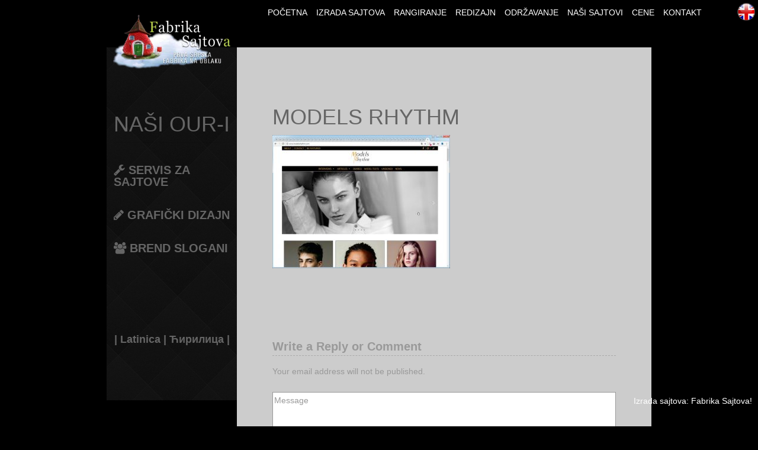

--- FILE ---
content_type: text/html; charset=UTF-8
request_url: https://www.fabrikasajtova.com/easymedia/reference/models-rhythm/
body_size: 15221
content:
<!DOCTYPE html><html lang="sr-RS"><head><script data-no-optimize="1">var litespeed_docref=sessionStorage.getItem("litespeed_docref");litespeed_docref&&(Object.defineProperty(document,"referrer",{get:function(){return litespeed_docref}}),sessionStorage.removeItem("litespeed_docref"));</script> <meta name="viewport" content="width=device-width, initial-scale=1.0" /><meta charset="UTF-8" /><meta name='robots' content='index, follow, max-image-preview:large, max-snippet:-1, max-video-preview:-1' /><title>Models Rhythm | Fabrika Sajtova! Profesionalna izrada sajtova</title><link rel="canonical" href="https://www.fabrikasajtova.com/easymedia/reference/models-rhythm/" /><meta property="og:locale" content="sr_RS" /><meta property="og:type" content="article" /><meta property="og:title" content="Models Rhythm | Fabrika Sajtova! Profesionalna izrada sajtova" /><meta property="og:url" content="https://www.fabrikasajtova.com/easymedia/reference/models-rhythm/" /><meta property="og:site_name" content="Fabrika Sajtova! Profesionalna izrada sajtova" /><meta property="article:modified_time" content="2019-08-04T10:28:08+00:00" /><meta property="og:image" content="https://www.fabrikasajtova.com/easymedia/reference/models-rhythm" /><meta property="og:image:width" content="800" /><meta property="og:image:height" content="600" /><meta property="og:image:type" content="image/jpeg" /><meta name="twitter:card" content="summary_large_image" /> <script type="application/ld+json" class="yoast-schema-graph">{"@context":"https://schema.org","@graph":[{"@type":"WebPage","@id":"https://www.fabrikasajtova.com/easymedia/reference/models-rhythm/","url":"https://www.fabrikasajtova.com/easymedia/reference/models-rhythm/","name":"Models Rhythm | Fabrika Sajtova! Profesionalna izrada sajtova","isPartOf":{"@id":"https://www.fabrikasajtova.com/#website"},"primaryImageOfPage":{"@id":"https://www.fabrikasajtova.com/easymedia/reference/models-rhythm/#primaryimage"},"image":{"@id":"https://www.fabrikasajtova.com/easymedia/reference/models-rhythm/#primaryimage"},"thumbnailUrl":"https://www.fabrikasajtova.com/wp-content/uploads/2015/04/models-rhythm.jpg","datePublished":"2017-06-12T13:19:22+00:00","dateModified":"2019-08-04T10:28:08+00:00","breadcrumb":{"@id":"https://www.fabrikasajtova.com/easymedia/reference/models-rhythm/#breadcrumb"},"inLanguage":"sr-RS","potentialAction":[{"@type":"ReadAction","target":["https://www.fabrikasajtova.com/easymedia/reference/models-rhythm/"]}]},{"@type":"ImageObject","inLanguage":"sr-RS","@id":"https://www.fabrikasajtova.com/easymedia/reference/models-rhythm/#primaryimage","url":"https://www.fabrikasajtova.com/wp-content/uploads/2015/04/models-rhythm.jpg","contentUrl":"https://www.fabrikasajtova.com/wp-content/uploads/2015/04/models-rhythm.jpg","width":800,"height":600,"caption":"Models Rhythm"},{"@type":"BreadcrumbList","@id":"https://www.fabrikasajtova.com/easymedia/reference/models-rhythm/#breadcrumb","itemListElement":[{"@type":"ListItem","position":1,"name":"Home","item":"https://www.fabrikasajtova.com/"},{"@type":"ListItem","position":2,"name":"Reference","item":"https://www.fabrikasajtova.com/easymedia/reference/"},{"@type":"ListItem","position":3,"name":"Models Rhythm"}]},{"@type":"WebSite","@id":"https://www.fabrikasajtova.com/#website","url":"https://www.fabrikasajtova.com/","name":"Fabrika Sajtova!™ | Profesionalna izrada veb sajtova","description":"Prva srpska fabrika na oblaku!","publisher":{"@id":"https://www.fabrikasajtova.com/#organization"},"alternateName":"Fabrika Sajtova!™","potentialAction":[{"@type":"SearchAction","target":{"@type":"EntryPoint","urlTemplate":"https://www.fabrikasajtova.com/?s={search_term_string}"},"query-input":{"@type":"PropertyValueSpecification","valueRequired":true,"valueName":"search_term_string"}}],"inLanguage":"sr-RS"},{"@type":"Organization","@id":"https://www.fabrikasajtova.com/#organization","name":"Fabrika Sajtova! - izrada sajtova i web prodavnica","alternateName":"Fabrika Sajtova!™","url":"https://www.fabrikasajtova.com/","logo":{"@type":"ImageObject","inLanguage":"sr-RS","@id":"https://www.fabrikasajtova.com/#/schema/logo/image/","url":"https://www.fabrikasajtova.com/wp-content/uploads/2021/11/fabrika-na-oblaku-logo-477.png","contentUrl":"https://www.fabrikasajtova.com/wp-content/uploads/2021/11/fabrika-na-oblaku-logo-477.png","width":477,"height":221,"caption":"Fabrika Sajtova! - izrada sajtova i web prodavnica"},"image":{"@id":"https://www.fabrikasajtova.com/#/schema/logo/image/"}}]}</script> <link rel='dns-prefetch' href='//fonts.googleapis.com' /><style id='wp-img-auto-sizes-contain-inline-css' type='text/css'>img:is([sizes=auto i],[sizes^="auto," i]){contain-intrinsic-size:3000px 1500px}
/*# sourceURL=wp-img-auto-sizes-contain-inline-css */</style><style id="litespeed-ccss">ul{box-sizing:border-box}.entry-content{counter-reset:footnotes}:root{--wp--preset--font-size--normal:16px;--wp--preset--font-size--huge:42px}:root{--wp--preset--aspect-ratio--square:1;--wp--preset--aspect-ratio--4-3:4/3;--wp--preset--aspect-ratio--3-4:3/4;--wp--preset--aspect-ratio--3-2:3/2;--wp--preset--aspect-ratio--2-3:2/3;--wp--preset--aspect-ratio--16-9:16/9;--wp--preset--aspect-ratio--9-16:9/16;--wp--preset--color--black:#000000;--wp--preset--color--cyan-bluish-gray:#abb8c3;--wp--preset--color--white:#ffffff;--wp--preset--color--pale-pink:#f78da7;--wp--preset--color--vivid-red:#cf2e2e;--wp--preset--color--luminous-vivid-orange:#ff6900;--wp--preset--color--luminous-vivid-amber:#fcb900;--wp--preset--color--light-green-cyan:#7bdcb5;--wp--preset--color--vivid-green-cyan:#00d084;--wp--preset--color--pale-cyan-blue:#8ed1fc;--wp--preset--color--vivid-cyan-blue:#0693e3;--wp--preset--color--vivid-purple:#9b51e0;--wp--preset--gradient--vivid-cyan-blue-to-vivid-purple:linear-gradient(135deg,rgba(6,147,227,1) 0%,rgb(155,81,224) 100%);--wp--preset--gradient--light-green-cyan-to-vivid-green-cyan:linear-gradient(135deg,rgb(122,220,180) 0%,rgb(0,208,130) 100%);--wp--preset--gradient--luminous-vivid-amber-to-luminous-vivid-orange:linear-gradient(135deg,rgba(252,185,0,1) 0%,rgba(255,105,0,1) 100%);--wp--preset--gradient--luminous-vivid-orange-to-vivid-red:linear-gradient(135deg,rgba(255,105,0,1) 0%,rgb(207,46,46) 100%);--wp--preset--gradient--very-light-gray-to-cyan-bluish-gray:linear-gradient(135deg,rgb(238,238,238) 0%,rgb(169,184,195) 100%);--wp--preset--gradient--cool-to-warm-spectrum:linear-gradient(135deg,rgb(74,234,220) 0%,rgb(151,120,209) 20%,rgb(207,42,186) 40%,rgb(238,44,130) 60%,rgb(251,105,98) 80%,rgb(254,248,76) 100%);--wp--preset--gradient--blush-light-purple:linear-gradient(135deg,rgb(255,206,236) 0%,rgb(152,150,240) 100%);--wp--preset--gradient--blush-bordeaux:linear-gradient(135deg,rgb(254,205,165) 0%,rgb(254,45,45) 50%,rgb(107,0,62) 100%);--wp--preset--gradient--luminous-dusk:linear-gradient(135deg,rgb(255,203,112) 0%,rgb(199,81,192) 50%,rgb(65,88,208) 100%);--wp--preset--gradient--pale-ocean:linear-gradient(135deg,rgb(255,245,203) 0%,rgb(182,227,212) 50%,rgb(51,167,181) 100%);--wp--preset--gradient--electric-grass:linear-gradient(135deg,rgb(202,248,128) 0%,rgb(113,206,126) 100%);--wp--preset--gradient--midnight:linear-gradient(135deg,rgb(2,3,129) 0%,rgb(40,116,252) 100%);--wp--preset--font-size--small:13px;--wp--preset--font-size--medium:20px;--wp--preset--font-size--large:36px;--wp--preset--font-size--x-large:42px;--wp--preset--spacing--20:0.44rem;--wp--preset--spacing--30:0.67rem;--wp--preset--spacing--40:1rem;--wp--preset--spacing--50:1.5rem;--wp--preset--spacing--60:2.25rem;--wp--preset--spacing--70:3.38rem;--wp--preset--spacing--80:5.06rem;--wp--preset--shadow--natural:6px 6px 9px rgba(0, 0, 0, 0.2);--wp--preset--shadow--deep:12px 12px 50px rgba(0, 0, 0, 0.4);--wp--preset--shadow--sharp:6px 6px 0px rgba(0, 0, 0, 0.2);--wp--preset--shadow--outlined:6px 6px 0px -3px rgba(255, 255, 255, 1), 6px 6px rgba(0, 0, 0, 1);--wp--preset--shadow--crisp:6px 6px 0px rgba(0, 0, 0, 1)}#cookie-law-info-bar{font-size:15px;margin:0 auto;padding:12px 10px;position:absolute;text-align:center;box-sizing:border-box;width:100%;z-index:9999;display:none;left:0;font-weight:300;box-shadow:0-1px 10px 0 rgb(172 171 171/.3)}#cookie-law-info-bar span{vertical-align:middle}.cli-plugin-button,.cli-plugin-button:visited{display:inline-block;padding:9px 12px;color:#fff;text-decoration:none;position:relative;margin-left:5px;text-decoration:none}.cli-plugin-main-link{margin-left:0;font-weight:550;text-decoration:underline}.cli-plugin-button,.cli-plugin-button:visited,.medium.cli-plugin-button,.medium.cli-plugin-button:visited{font-size:13px;font-weight:400;line-height:1}.cli-plugin-button{margin-top:5px}.cli-bar-popup{-moz-background-clip:padding;-webkit-background-clip:padding;background-clip:padding-box;-webkit-border-radius:30px;-moz-border-radius:30px;border-radius:30px;padding:20px}.cli-container-fluid{padding-right:15px;padding-left:15px;margin-right:auto;margin-left:auto}.cli-row{display:-ms-flexbox;display:flex;-ms-flex-wrap:wrap;flex-wrap:wrap;margin-right:-15px;margin-left:-15px}.cli-align-items-stretch{-ms-flex-align:stretch!important;align-items:stretch!important}.cli-px-0{padding-left:0;padding-right:0}.cli-btn{font-size:14px;display:inline-block;font-weight:400;text-align:center;white-space:nowrap;vertical-align:middle;border:1px solid #fff0;padding:.5rem 1.25rem;line-height:1;border-radius:.25rem}.cli-modal-backdrop{position:fixed;top:0;right:0;bottom:0;left:0;z-index:1040;background-color:#000;display:none}.cli-modal-backdrop.cli-fade{opacity:0}.cli-modal a{text-decoration:none}.cli-modal .cli-modal-dialog{position:relative;width:auto;margin:.5rem;font-family:-apple-system,BlinkMacSystemFont,"Segoe UI",Roboto,"Helvetica Neue",Arial,sans-serif,"Apple Color Emoji","Segoe UI Emoji","Segoe UI Symbol";font-size:1rem;font-weight:400;line-height:1.5;color:#212529;text-align:left;display:-ms-flexbox;display:flex;-ms-flex-align:center;align-items:center;min-height:calc(100% - (.5rem*2))}@media (min-width:576px){.cli-modal .cli-modal-dialog{max-width:500px;margin:1.75rem auto;min-height:calc(100% - (1.75rem*2))}}@media (min-width:992px){.cli-modal .cli-modal-dialog{max-width:900px}}.cli-modal-content{position:relative;display:-ms-flexbox;display:flex;-ms-flex-direction:column;flex-direction:column;width:100%;background-color:#fff;background-clip:padding-box;border-radius:.3rem;outline:0}.cli-modal .cli-modal-close{position:absolute;right:10px;top:10px;z-index:1;padding:0;background-color:transparent!important;border:0;-webkit-appearance:none;font-size:1.5rem;font-weight:700;line-height:1;color:#000;text-shadow:0 1px 0#fff}.cli-switch{display:inline-block;position:relative;min-height:1px;padding-left:70px;font-size:14px}.cli-switch input[type="checkbox"]{display:none}.cli-switch .cli-slider{background-color:#e3e1e8;height:24px;width:50px;bottom:0;left:0;position:absolute;right:0;top:0}.cli-switch .cli-slider:before{background-color:#fff;bottom:2px;content:"";height:20px;left:2px;position:absolute;width:20px}.cli-switch input:checked+.cli-slider{background-color:#00acad}.cli-switch input:checked+.cli-slider:before{transform:translateX(26px)}.cli-switch .cli-slider{border-radius:34px}.cli-switch .cli-slider:before{border-radius:50%}.cli-tab-content{background:#fff}.cli-tab-content{width:100%;padding:30px}@media (max-width:767px){.cli-tab-content{padding:30px 10px}}.cli-container-fluid{padding-right:15px;padding-left:15px;margin-right:auto;margin-left:auto}.cli-row{display:-ms-flexbox;display:flex;-ms-flex-wrap:wrap;flex-wrap:wrap;margin-right:-15px;margin-left:-15px}.cli-align-items-stretch{-ms-flex-align:stretch!important;align-items:stretch!important}.cli-px-0{padding-left:0;padding-right:0}.cli-btn{font-size:14px;display:inline-block;font-weight:400;text-align:center;white-space:nowrap;vertical-align:middle;border:1px solid #fff0;padding:.5rem 1.25rem;line-height:1;border-radius:.25rem}.cli-modal-backdrop{position:fixed;top:0;right:0;bottom:0;left:0;z-index:1040;background-color:#000;-webkit-transform:scale(0);transform:scale(0)}.cli-modal-backdrop.cli-fade{opacity:0}.cli-modal{position:fixed;top:0;right:0;bottom:0;left:0;z-index:99999;transform:scale(0);overflow:hidden;outline:0;display:none}.cli-modal a{text-decoration:none}.cli-modal .cli-modal-dialog{position:relative;width:auto;margin:.5rem;font-family:inherit;font-size:1rem;font-weight:400;line-height:1.5;color:#212529;text-align:left;display:-ms-flexbox;display:flex;-ms-flex-align:center;align-items:center;min-height:calc(100% - (.5rem*2))}@media (min-width:576px){.cli-modal .cli-modal-dialog{max-width:500px;margin:1.75rem auto;min-height:calc(100% - (1.75rem*2))}}.cli-modal-content{position:relative;display:-ms-flexbox;display:flex;-ms-flex-direction:column;flex-direction:column;width:100%;background-color:#fff;background-clip:padding-box;border-radius:.2rem;box-sizing:border-box;outline:0}.cli-switch{display:inline-block;position:relative;min-height:1px;padding-left:38px;font-size:14px}.cli-switch input[type="checkbox"]{display:none}.cli-switch .cli-slider{background-color:#e3e1e8;height:20px;width:38px;bottom:0;left:0;position:absolute;right:0;top:0}.cli-switch .cli-slider:before{background-color:#fff;bottom:2px;content:"";height:15px;left:3px;position:absolute;width:15px}.cli-switch input:checked+.cli-slider{background-color:#61a229}.cli-switch input:checked+.cli-slider:before{transform:translateX(18px)}.cli-switch .cli-slider{border-radius:34px;font-size:0}.cli-switch .cli-slider:before{border-radius:50%}.cli-tab-content{background:#fff}.cli-tab-content{width:100%;padding:5px 30px 5px 5px;box-sizing:border-box}@media (max-width:767px){.cli-tab-content{padding:30px 10px}}.cli-tab-footer .cli-btn{background-color:#00acad;padding:10px 15px;text-decoration:none}.cli-tab-footer .wt-cli-privacy-accept-btn{background-color:#61a229;color:#fff;border-radius:0}.cli-tab-footer{width:100%;text-align:right;padding:20px 0}.cli-col-12{width:100%}.cli-tab-header{display:flex;justify-content:space-between}.cli-tab-header a:before{width:10px;height:2px;left:0;top:calc(50% - 1px)}.cli-tab-header a:after{width:2px;height:10px;left:4px;top:calc(50% - 5px);-webkit-transform:none;transform:none}.cli-tab-header a:before{width:7px;height:7px;border-right:1px solid #4a6e78;border-bottom:1px solid #4a6e78;content:" ";transform:rotate(-45deg);margin-right:10px}.cli-tab-header a.cli-nav-link{position:relative;display:flex;align-items:center;font-size:14px;color:#000;text-transform:capitalize}.cli-tab-header{border-radius:5px;padding:12px 15px;background-color:#f2f2f2}.cli-modal .cli-modal-close{position:absolute;right:0;top:0;z-index:1;-webkit-appearance:none;width:40px;height:40px;padding:0;border-radius:50%;padding:10px;background:#fff0;border:none;min-width:40px}.cli-tab-container h4{font-family:inherit;font-size:16px;margin-bottom:15px;margin:10px 0}#cliSettingsPopup .cli-tab-section-container{padding-top:12px}.cli-privacy-content-text{font-size:14px;line-height:1.4;margin-top:0;padding:0;color:#000}.cli-tab-content{display:none}.cli-tab-section .cli-tab-content{padding:10px 20px 5px 20px}.cli-tab-section{margin-top:5px}@media (min-width:992px){.cli-modal .cli-modal-dialog{max-width:645px}}.cli-switch .cli-slider:after{content:attr(data-cli-disable);position:absolute;right:50px;color:#000;font-size:12px;text-align:right;min-width:80px}.cli-switch input:checked+.cli-slider:after{content:attr(data-cli-enable)}.cli-privacy-overview:not(.cli-collapsed) .cli-privacy-content{max-height:60px;overflow:hidden}a.cli-privacy-readmore{font-size:12px;margin-top:12px;display:inline-block;padding-bottom:0;color:#000;text-decoration:underline}.cli-modal-footer{position:relative}a.cli-privacy-readmore:before{content:attr(data-readmore-text)}.cli-modal-close svg{fill:#000}span.cli-necessary-caption{color:#000;font-size:12px}.cli-tab-container .cli-row{max-height:500px;overflow-y:auto}.wt-cli-sr-only{display:none;font-size:16px}.wt-cli-necessary-checkbox{display:none!important}.wt-cli-privacy-overview-actions{padding-bottom:0}.wt-cli-cookie-description{font-size:14px;line-height:1.4;margin-top:0;padding:0;color:#000}.dgd_overlay{z-index:99999;position:absolute;right:0;top:0;margin:0;background:#000;opacity:.3;width:100%;height:auto;overflow:hidden;display:none}button::-moz-focus-inner{padding:0;border:0}html,body,div,span,h1,h3,h4,p,a,small,ul,li,form,label{border:0;font-family:inherit;font-size:100%;font-style:inherit;font-weight:inherit;margin:0;outline:0;padding:0;vertical-align:baseline}article,header,nav,div{display:block;-webkit-box-sizing:border-box;-moz-box-sizing:border-box;box-sizing:border-box}html{overflow-y:scroll;-webkit-text-size-adjust:100%;-ms-text-size-adjust:100%}body,button,input,textarea{color:#999;font-family:Calibri,sans-serif;font-size:14px;line-height:1.6}body{background:#000;background-attachment:fixed;background-position:center center;background-size:cover}a{text-decoration:none}h1,h3,h4{clear:both;font-weight:700;margin:36px 0 12px}h1{font-size:24px;line-height:1}h3{font-size:20px;line-height:1}h4{font-size:18px;line-height:1}p{margin-bottom:24px}small{font-size:smaller}ul{list-style:none;margin:0 0 0 20px}ul{list-style:disc}img{-ms-interpolation-mode:bicubic;border:0;vertical-align:middle;max-width:100%;height:auto}button,input,textarea{-webkit-box-sizing:border-box;-moz-box-sizing:border-box;box-sizing:border-box;font-size:100%;margin:0;max-width:100%;vertical-align:baseline}button,input{line-height:normal}input,textarea{background-image:-webkit-linear-gradient(#fff0,#fff0)}button{-webkit-appearance:button}input[type="checkbox"]{padding:0}button::-moz-focus-inner,input::-moz-focus-inner{border:0;padding:0}textarea{overflow:auto;vertical-align:top}.clear{clear:both}.site{width:100%;overflowposition:relative}.site-main{margin-left:180px;width:920px;box-sizing:border-box;overflow:hidden}.main-content{float:right;width:700px;padding:40px 50px 100px 50px;background-color:#fff!important;overflow:hidden;box-sizing:border-box;min-height:940px;background-color:rgb(255 255 255/.8)!important}.content-area .site-content{padding-top:20px}.site-header{background-color:rgb(0 0 0/.8);min-height:80px;width:100%;z-index:100;padding:0;margin:0}.site-logo{height:60px;float:left;margin-top:20px;margin-left:210px}.site-logo a{color:#999}.site-logo img{position:relative;display:block;width:auto;height:auto;padding-top:10px;z-index:999999!important}.site-description{display:none}.site-header .site-logo img{max-width:200px;left:-20px;top:-5px}.site-navbar{float:right;margin-top:20px;margin-right:20px;width:50px;height:34px;display:none;background:url(/wp-content/themes/onetone/images/navbar.png)no-repeat}.site-navigation{float:right;margin-top:10px;margin-right:50px;max-width:800px;text-transform:uppercase}.site-navigation a{color:#999}.site-navigation li{float:left;list-style-type:none;position:relative;margin-right:5px}.site-navigation a{display:block;padding:0 5px;text-decoration:none}.archive-header{margin-bottom:10px}.archive-title{font-size:16px;font-weight:400;display:none}.post-entry{width:620px;margin-top:36px;overflow:hidden}.entry-main{width:520px;float:left;background-color:#fff0;padding:0 10px}.entry-header{margin:0;padding:0}.entry-title{font-family:"Yanone Kaffeesatz",sans-serif;font-size:36px;font-weight:400;text-transform:uppercase;color:#666;margin-top:0}.entry-meta{display:none;color:#000;text-transform:uppercase;margin-bottom:10px}.entry-meta a{color:#999;font-style:italic}.entry-meta a{color:#999;font-style:italic}.entry-date-sub{display:none}.entry-category,.entry-author,.entry-comments{margin-right:10px}.entry-aside{width:90px;float:left;margin-top:50px;margin-left:10px}.entry-date{text-align:center;width:80px;height:60px;background-color:#666;font-size:18px}#comment-textarea{margin-bottom:24px}#comment-textarea textarea{height:150px}.comments-area{border-top:1px #ccc dotted;margin-top:50px;width:100%;padding:10px}.comment-respond{border-top:1px #ccc dotted}.comment-respond input,textarea{border:1px solid #999;width:100%}.comment-wrapper h3{font-family:"Yanone Kaffeesatz",sans-serif}#respond h3{border-bottom:1px dashed #AAA;margin-bottom:15px;padding-bottom:5px}@media screen and (max-width:1119px){.site{background:none}.site-main{margin-left:0}.site-logo{margin-left:20px}}@media screen and (max-width:919px){.site-logo{margin-top:10px}.top-nav{display:none}.site-header{background-color:#000;top:0}.site-main{width:100%}.main-content{float:none;width:100%;margin-top:20px}.site-navigation{margin-top:30px;margin-right:30px}.site-navigation a{background-color:#000}.post-entry{margin-left:auto;margin-right:auto}.site-navbar{display:block}.site-navigation{display:none}}@media screen and (max-width:719px){.site-main{background-color:#000;background-image:none}.main-content{padding-bottom:40px}.post-entry{width:520px}.entry-aside{display:none}.entry-date-sub{display:inline;margin-right:10px}.entry-category{display:none}.entry-author{display:none}}@media screen and (max-width:619px){.main-content{padding-left:10px;padding-right:10px}.post-entry,.entry-main{width:auto}.post-entry img{width:100%}}a{color:#2b0200}header #menu-main>li>a span{color:#fff}body{margin:0}@media only screen and (max-width:488px){img{max-width:75%}}.entry-title{margin-top:4px}</style><link rel="preload" data-asynced="1" data-optimized="2" as="style" onload="this.onload=null;this.rel='stylesheet'" href="https://www.fabrikasajtova.com/wp-content/litespeed/ucss/ab7de9def407dea2a4b53cf7c77583f7.css?ver=c5812" /><script type="litespeed/javascript">!function(a){"use strict";var b=function(b,c,d){function e(a){return h.body?a():void setTimeout(function(){e(a)})}function f(){i.addEventListener&&i.removeEventListener("load",f),i.media=d||"all"}var g,h=a.document,i=h.createElement("link");if(c)g=c;else{var j=(h.body||h.getElementsByTagName("head")[0]).childNodes;g=j[j.length-1]}var k=h.styleSheets;i.rel="stylesheet",i.href=b,i.media="only x",e(function(){g.parentNode.insertBefore(i,c?g:g.nextSibling)});var l=function(a){for(var b=i.href,c=k.length;c--;)if(k[c].href===b)return a();setTimeout(function(){l(a)})};return i.addEventListener&&i.addEventListener("load",f),i.onloadcssdefined=l,l(f),i};"undefined"!=typeof exports?exports.loadCSS=b:a.loadCSS=b}("undefined"!=typeof global?global:this);!function(a){if(a.loadCSS){var b=loadCSS.relpreload={};if(b.support=function(){try{return a.document.createElement("link").relList.supports("preload")}catch(b){return!1}},b.poly=function(){for(var b=a.document.getElementsByTagName("link"),c=0;c<b.length;c++){var d=b[c];"preload"===d.rel&&"style"===d.getAttribute("as")&&(a.loadCSS(d.href,d,d.getAttribute("media")),d.rel=null)}},!b.support()){b.poly();var c=a.setInterval(b.poly,300);a.addEventListener&&a.addEventListener("load",function(){b.poly(),a.clearInterval(c)}),a.attachEvent&&a.attachEvent("onload",function(){a.clearInterval(c)})}}}(this);</script> <style id='wp-block-library-inline-css' type='text/css'>/*wp_block_styles_on_demand_placeholder:69679075298e2*/
/*# sourceURL=wp-block-library-inline-css */</style><style id='classic-theme-styles-inline-css' type='text/css'>/*! This file is auto-generated */
.wp-block-button__link{color:#fff;background-color:#32373c;border-radius:9999px;box-shadow:none;text-decoration:none;padding:calc(.667em + 2px) calc(1.333em + 2px);font-size:1.125em}.wp-block-file__button{background:#32373c;color:#fff;text-decoration:none}
/*# sourceURL=/wp-includes/css/classic-themes.min.css */</style><style id='onetone-main-inline-css' type='text/css'>.site{}a,.site-logo a:hover,.site-navigation a:hover,.widget a:hover,.entry-title a:hover,.entry-meta a:hover,.loop-pagination a:hover,.page_navi a:hover,.site-footer a:hover,.home-navigation > ul > li.current > a > span,.home-navigation li a:hover,.home-navigation li.current a,.home-footer a:hover,#back-to-top,#back-to-top span{color:#2b0200;}#back-to-top {border:1px solid #2b0200;}mark,ins,.widget #wp-calendar #today{background:#2b0200; }::selection{background:#2b0200 !important;}::-moz-selection{background:#2b0200 !important;}header #menu-main > li > a span,header .top-nav > ul > li > a span{color:#ffffff}body{margin:0px;}

/*# sourceURL=onetone-main-inline-css */</style> <script type="litespeed/javascript" data-src="https://www.fabrikasajtova.com/wp-includes/js/jquery/jquery.min.js?ver=3.7.1" id="jquery-core-js"></script> <link rel='shortlink' href='https://www.fabrikasajtova.com/?p=919' /><link rel="alternate stylesheet" title="Dark" type="text/css" media="screen,projection" href="https://www.fabrikasajtova.com/wp-content/plugins/easy-media-gallery-pro/css/styles/mediabox/Dark.css" /><link rel="alternate stylesheet" title="Light" type="text/css" media="screen,projection" href="https://www.fabrikasajtova.com/wp-content/plugins/easy-media-gallery-pro/css/styles/mediabox/Light.css" /><link rel="alternate stylesheet" title="Transparent" type="text/css" media="screen,projection" href="https://www.fabrikasajtova.com/wp-content/plugins/easy-media-gallery-pro/css/styles/mediabox/Transparent.css" /><!--[if lt IE 9]> <script src="https://www.fabrikasajtova.com/wp-content/plugins/easy-media-gallery-pro/includes/js/func/html5.js" type="text/javascript"></script> <![endif]--><!--[if lt IE 9]> <script src="https://www.fabrikasajtova.com/wp-content/plugins/easy-media-gallery-pro/includes/js/func/html5shiv.js" type="text/javascript"></script> <![endif]--><link rel="icon" href="https://www.fabrikasajtova.com/wp-content/uploads/2024/01/favicon.webp" type="image/x-icon"><link rel="icon" href="https://www.fabrikasajtova.com/wp-content/uploads/2024/01/cropped-favicon-32x32.webp" sizes="32x32" /><link rel="icon" href="https://www.fabrikasajtova.com/wp-content/uploads/2024/01/cropped-favicon-192x192.webp" sizes="192x192" /><link rel="apple-touch-icon" href="https://www.fabrikasajtova.com/wp-content/uploads/2024/01/cropped-favicon-180x180.webp" /><meta name="msapplication-TileImage" content="https://www.fabrikasajtova.com/wp-content/uploads/2024/01/cropped-favicon-270x270.webp" /><style type="text/css" id="wp-custom-css">@media only screen and (max-width: 488px) {
 img {
  max-width: 75%;
 
}
	.banner-sns img {
width: 50px!important;
    height: auto!important;
}
}
.grecaptcha-badge  { z-index: 999999999999999!important; 
}
.widget li {
    list-style: square!important;
}

element.style {
}
.entry-title {
    margin-top: 4px;
}
.banner-box {
  padding: 120px 0 20px 0!important;
}</style> <script type="litespeed/javascript" data-src="https://www.googletagmanager.com/gtag/js?id=G-59TRY3R6P3"></script> <script type="litespeed/javascript">window.dataLayer=window.dataLayer||[];function gtag(){dataLayer.push(arguments)}
gtag('js',new Date());gtag('config','G-59TRY3R6P3')</script> <meta name="google-site-verification" content="Afj5xb_XuLA93xIfke_9rRTGVRcpLMSCefFx48Hd0Yc" /><meta name="msvalidate.01" content="423719FE57F8FE794F450892A5E0EFE8" /></head></head><body class="attachment wp-singular attachment-template-default single single-attachment postid-919 attachmentid-919 attachment-jpeg wp-theme-onetone"><div class="site"><header class="site-header"><div style="float:right; margin-top:5px; margin-right:5px;"><a href="https://www.sitesfactory.net" target="_top" title="SitesFactory! Web Design"><img data-lazyloaded="1" src="[data-uri]" data-src="https://www.fabrikasajtova.com/wp-content/uploads/2015/07/en4.png" width="30" height="30" alt="Factory Sites! Web Design"></a></div><div class="site-logo onetone-logo">
<a href="https://www.fabrikasajtova.com/"><img data-lazyloaded="1" src="[data-uri]" width="260" height="120" data-src="https://www.fabrikasajtova.com/wp-content/uploads/2024/01/fabrika-na-oblaku-logo1.webp" alt="Fabrika Sajtova! Profesionalna izrada sajtova" /></a><div class="site-description">Prva srpska fabrika na oblaku!</div></div>
<a class="site-navbar navbar" href="javascript:;"></a><nav class="site-navigation top-nav"><div class="nav-menu"><ul id="menu-main" class="main-nav"><li id="menu-item-73" class="menu-item menu-item-type-custom menu-item-object-custom menu-item-home menu-item-73"><a href="https://www.fabrikasajtova.com/"><span>Početna</span></a></li><li id="menu-item-600" class="menu-item menu-item-type-post_type menu-item-object-page menu-item-600"><a href="https://www.fabrikasajtova.com/izrada-sajtova-srbija/"><span>Izrada sajtova</span></a></li><li id="menu-item-27" class="menu-item menu-item-type-post_type menu-item-object-page menu-item-27"><a href="https://www.fabrikasajtova.com/rangiranje-sajtova/"><span>Rangiranje</span></a></li><li id="menu-item-72" class="menu-item menu-item-type-post_type menu-item-object-page menu-item-72"><a href="https://www.fabrikasajtova.com/redizajn-sajta/"><span>Redizajn</span></a></li><li id="menu-item-150" class="menu-item menu-item-type-post_type menu-item-object-page menu-item-150"><a href="https://www.fabrikasajtova.com/odrzavanje-sajtova/"><span>Održavanje</span></a></li><li id="menu-item-436" class="menu-item menu-item-type-post_type menu-item-object-page menu-item-436"><a href="https://www.fabrikasajtova.com/izrada-sajtova-srbija-reference/"><span>Naši sajtovi</span></a></li><li id="menu-item-149" class="menu-item menu-item-type-post_type menu-item-object-page menu-item-149"><a href="https://www.fabrikasajtova.com/cena-izrade-sajta/"><span>Cene</span></a></li><li id="menu-item-45" class="menu-item menu-item-type-post_type menu-item-object-page menu-item-45"><a href="https://www.fabrikasajtova.com/izrada-web-prezentacija/"><span>Kontakt</span></a></li></ul></div></nav></header><div id="post-919" class="clear post-919 attachment type-attachment status-inherit hentry"><div class="site-main"><div class="main-content"><div class="content-area"><div class="site-content" role="main"><header class="archive-header"><h1 class="archive-title"><p class="breadcrumb"><a href="https://www.fabrikasajtova.com">Home</a><span class="arrow"> &raquo; </span><span class='current_crumb'>Models Rhythm </span></p></h1></header><article class="post-entry"><div class="entry-main"><div class="entry-header"><h1 class="entry-title">Models Rhythm</h1><div class="entry-meta"> <span class="entry-date-sub">јун 12, 2017</span> <span class="entry-category">Categories : </span> <span class="entry-author">Author: tatasajta</span> <span class="entry-comments"><a href="https://www.fabrikasajtova.com/easymedia/reference/models-rhythm/#respond" class="comments-link" >No comments yet</a></span></div></div><div class="entry-content"><p class="attachment"><a href='https://www.fabrikasajtova.com/wp-content/uploads/2015/04/models-rhythm.jpg'><img data-lazyloaded="1" src="[data-uri]" fetchpriority="high" decoding="async" width="300" height="225" data-src="https://www.fabrikasajtova.com/wp-content/uploads/2015/04/models-rhythm-300x225.jpg" class="attachment-medium size-medium" alt="Models Rhythm" data-srcset="https://www.fabrikasajtova.com/wp-content/uploads/2015/04/models-rhythm-300x225.jpg 300w, https://www.fabrikasajtova.com/wp-content/uploads/2015/04/models-rhythm-768x576.jpg 768w, https://www.fabrikasajtova.com/wp-content/uploads/2015/04/models-rhythm.jpg 800w" data-sizes="(max-width: 300px) 100vw, 300px" /></a></p></div></div><div class="entry-aside"><div class="entry-meta"><div class="entry-date">2017<br />
јун, 12</div><div class="entry-tags"></div></div></div></article><nav class="post-navigation"></nav><div class="comments-area"><div class="comment-wrapper"><div id="respond" class="respondbg"><div id="respond" class="comment-respond"><h3 id="reply-title" class="comment-reply-title">Write a Reply or Comment <small><a rel="nofollow" id="cancel-comment-reply-link" href="/easymedia/reference/models-rhythm/#respond" style="display:none;">Одустани од одговора</a></small></h3><form action="https://www.fabrikasajtova.com/wp-comments-post.php" method="post" id="commentform" class="comment-form"><p class="comment-notes">Your email address will not be published.</p><div class="clear"></div><div id="comment-textarea"><textarea id="comment" name="comment" onFocus="if(this.value=='Message'){this.value=''}" onBlur="if(this.value==''){this.value='Message'}" class="textarea-comment" aria-required="true">Message</textarea></div><p><input id="author" class="input-name" name="author" onFocus="if(this.value=='Name'){this.value=''}" onBlur="if(this.value==''){this.value='Name'}" type="text" value="Name" size="22" aria-required='true' /></p><p><input id="email" class="input-name" name="email" onFocus="if(this.value=='Email'){this.value=''}" onBlur="if(this.value==''){this.value='Email'}" type="text" value="Email" size="22" aria-required='true' /></p><p><input id="url" class="input-name" name="url" onFocus="if(this.value=='Website'){this.value=''}" onBlur="if(this.value==''){this.value='Website'}" type="text" value="Website" size="22" /></p><p class="form-submit"><input name="submit" type="submit" id="submit" class="submit" value="Предај коментар" /> <input type='hidden' name='comment_post_ID' value='919' id='comment_post_ID' />
<input type='hidden' name='comment_parent' id='comment_parent' value='0' /></p></form></div></div></div></div></div></div></div><div class="sidebar"><div class="widget-area"><div id="black-studio-tinymce-7" class="  widget widget_black_studio_tinymce"><div class="textwidget"><p><div class="animated fadeInDownBig delay1 duration2 eds-on-scroll"></p><h1 class="entry-title">Naši OUR-i</h1><hr><p><a href="https://www.serviszasajtove.com/" target=_blank"></p><h3 style="color: #996633;"><i style="color: #666;" class="fa fa-wrench" ></i> SERVIS ZA SAJTOVE</h3><p></a><a href="https://www.grafo-design.co.rs/" target=_blank"></p><h3 style="color: #996633;"><i style="color: #666;" class="fa fa-pencil" ></i> GRAFIČKI DIZAJN</h3><p></a><a href="https://www.slogani.net/" target=_blank"></p><h3 style="color: #996633;"><i style="color: #666;" class="fa fa-users" ></i> BREND SLOGANI</h3><p></a></div><br /><div class="animated fadeInDownBig delay1 duration2 eds-on-scroll"></p><h4 style="position: relative; top:50px; text-align: center;">| Latinica | <a href="https://www.fabrikasajtova.rs/">Ћирилица</a> |</h4><p></div></p></div><span class="seperator extralight-border"></span></div></div></div></div></div><footer class="site-footer"><div class="site-info">
<a href="https://www.fabrikasajtova.com/"><p style="color:#fff;">Izrada sajtova: Fabrika Sajtova!</p></a></div></footer></div> <script type="speculationrules">{"prefetch":[{"source":"document","where":{"and":[{"href_matches":"/*"},{"not":{"href_matches":["/wp-*.php","/wp-admin/*","/wp-content/uploads/*","/wp-content/*","/wp-content/plugins/*","/wp-content/themes/onetone/*","/*\\?(.+)"]}},{"not":{"selector_matches":"a[rel~=\"nofollow\"]"}},{"not":{"selector_matches":".no-prefetch, .no-prefetch a"}}]},"eagerness":"conservative"}]}</script> <div id="cookie-law-info-bar" data-nosnippet="true"><span>Ovaj sajt koristi kolačiće kako bismo poboljšali Vaš ugođaj na sajtu. Pretpostavićemo da se slažete sa ovim, a ako ne - uvek možete napustiti našu stranicu. <a role='button' data-cli_action="accept" id="cookie_action_close_header" class="medium cli-plugin-button cli-plugin-main-button cookie_action_close_header cli_action_button wt-cli-accept-btn">Prihvatam</a> <br><a href="https://www.fabrikasajtova.com/politika-privatnosti/" id="CONSTANT_OPEN_URL" class="cli-plugin-main-link">Pročitaj naše uslove korišćenja</a> <a role='button' id="cookie_action_close_header_reject" class="medium cli-plugin-button cli-plugin-main-button cookie_action_close_header_reject cli_action_button wt-cli-reject-btn" data-cli_action="reject">Ne prihvatam</a> </span></div><div id="cookie-law-info-again" data-nosnippet="true"><span id="cookie_hdr_showagain">Politika zaštite privatnosti</span></div><div class="cli-modal" data-nosnippet="true" id="cliSettingsPopup" tabindex="-1" role="dialog" aria-labelledby="cliSettingsPopup" aria-hidden="true"><div class="cli-modal-dialog" role="document"><div class="cli-modal-content cli-bar-popup">
<button type="button" class="cli-modal-close" id="cliModalClose">
<svg class="" viewBox="0 0 24 24"><path d="M19 6.41l-1.41-1.41-5.59 5.59-5.59-5.59-1.41 1.41 5.59 5.59-5.59 5.59 1.41 1.41 5.59-5.59 5.59 5.59 1.41-1.41-5.59-5.59z"></path><path d="M0 0h24v24h-24z" fill="none"></path></svg>
<span class="wt-cli-sr-only">Close</span>
</button><div class="cli-modal-body"><div class="cli-container-fluid cli-tab-container"><div class="cli-row"><div class="cli-col-12 cli-align-items-stretch cli-px-0"><div class="cli-privacy-overview"><h4>Privacy Overview</h4><div class="cli-privacy-content"><div class="cli-privacy-content-text">This website uses cookies to improve your experience while you navigate through the website. Out of these cookies, the cookies that are categorized as necessary are stored on your browser as they are essential for the working of basic functionalities of the website. We also use third-party cookies that help us analyze and understand how you use this website. These cookies will be stored in your browser only with your consent. You also have the option to opt-out of these cookies. But opting out of some of these cookies may have an effect on your browsing experience.</div></div>
<a class="cli-privacy-readmore" aria-label="Show more" role="button" data-readmore-text="Show more" data-readless-text="Show less"></a></div></div><div class="cli-col-12 cli-align-items-stretch cli-px-0 cli-tab-section-container"><div class="cli-tab-section"><div class="cli-tab-header">
<a role="button" tabindex="0" class="cli-nav-link cli-settings-mobile" data-target="necessary" data-toggle="cli-toggle-tab">
Necessary							</a><div class="wt-cli-necessary-checkbox">
<input type="checkbox" class="cli-user-preference-checkbox"  id="wt-cli-checkbox-necessary" data-id="checkbox-necessary" checked="checked"  />
<label class="form-check-label" for="wt-cli-checkbox-necessary">Necessary</label></div>
<span class="cli-necessary-caption">Always Enabled</span></div><div class="cli-tab-content"><div class="cli-tab-pane cli-fade" data-id="necessary"><div class="wt-cli-cookie-description">
Necessary cookies are absolutely essential for the website to function properly. This category only includes cookies that ensures basic functionalities and security features of the website. These cookies do not store any personal information.</div></div></div></div><div class="cli-tab-section"><div class="cli-tab-header">
<a role="button" tabindex="0" class="cli-nav-link cli-settings-mobile" data-target="non-necessary" data-toggle="cli-toggle-tab">
Non-necessary							</a><div class="cli-switch">
<input type="checkbox" id="wt-cli-checkbox-non-necessary" class="cli-user-preference-checkbox"  data-id="checkbox-non-necessary" checked='checked' />
<label for="wt-cli-checkbox-non-necessary" class="cli-slider" data-cli-enable="Enabled" data-cli-disable="Disabled"><span class="wt-cli-sr-only">Non-necessary</span></label></div></div><div class="cli-tab-content"><div class="cli-tab-pane cli-fade" data-id="non-necessary"><div class="wt-cli-cookie-description">
Any cookies that may not be particularly necessary for the website to function and is used specifically to collect user personal data via analytics, ads, other embedded contents are termed as non-necessary cookies. It is mandatory to procure user consent prior to running these cookies on your website.</div></div></div></div></div></div></div></div><div class="cli-modal-footer"><div class="wt-cli-element cli-container-fluid cli-tab-container"><div class="cli-row"><div class="cli-col-12 cli-align-items-stretch cli-px-0"><div class="cli-tab-footer wt-cli-privacy-overview-actions">
<a id="wt-cli-privacy-save-btn" role="button" tabindex="0" data-cli-action="accept" class="wt-cli-privacy-btn cli_setting_save_button wt-cli-privacy-accept-btn cli-btn">SAVE &amp; ACCEPT</a></div></div></div></div></div></div></div></div><div class="cli-modal-backdrop cli-fade cli-settings-overlay"></div><div class="cli-modal-backdrop cli-fade cli-popupbar-overlay"></div><div class="dgd_overlay"></div> <script data-no-optimize="1">window.lazyLoadOptions=Object.assign({},{threshold:300},window.lazyLoadOptions||{});!function(t,e){"object"==typeof exports&&"undefined"!=typeof module?module.exports=e():"function"==typeof define&&define.amd?define(e):(t="undefined"!=typeof globalThis?globalThis:t||self).LazyLoad=e()}(this,function(){"use strict";function e(){return(e=Object.assign||function(t){for(var e=1;e<arguments.length;e++){var n,a=arguments[e];for(n in a)Object.prototype.hasOwnProperty.call(a,n)&&(t[n]=a[n])}return t}).apply(this,arguments)}function o(t){return e({},at,t)}function l(t,e){return t.getAttribute(gt+e)}function c(t){return l(t,vt)}function s(t,e){return function(t,e,n){e=gt+e;null!==n?t.setAttribute(e,n):t.removeAttribute(e)}(t,vt,e)}function i(t){return s(t,null),0}function r(t){return null===c(t)}function u(t){return c(t)===_t}function d(t,e,n,a){t&&(void 0===a?void 0===n?t(e):t(e,n):t(e,n,a))}function f(t,e){et?t.classList.add(e):t.className+=(t.className?" ":"")+e}function _(t,e){et?t.classList.remove(e):t.className=t.className.replace(new RegExp("(^|\\s+)"+e+"(\\s+|$)")," ").replace(/^\s+/,"").replace(/\s+$/,"")}function g(t){return t.llTempImage}function v(t,e){!e||(e=e._observer)&&e.unobserve(t)}function b(t,e){t&&(t.loadingCount+=e)}function p(t,e){t&&(t.toLoadCount=e)}function n(t){for(var e,n=[],a=0;e=t.children[a];a+=1)"SOURCE"===e.tagName&&n.push(e);return n}function h(t,e){(t=t.parentNode)&&"PICTURE"===t.tagName&&n(t).forEach(e)}function a(t,e){n(t).forEach(e)}function m(t){return!!t[lt]}function E(t){return t[lt]}function I(t){return delete t[lt]}function y(e,t){var n;m(e)||(n={},t.forEach(function(t){n[t]=e.getAttribute(t)}),e[lt]=n)}function L(a,t){var o;m(a)&&(o=E(a),t.forEach(function(t){var e,n;e=a,(t=o[n=t])?e.setAttribute(n,t):e.removeAttribute(n)}))}function k(t,e,n){f(t,e.class_loading),s(t,st),n&&(b(n,1),d(e.callback_loading,t,n))}function A(t,e,n){n&&t.setAttribute(e,n)}function O(t,e){A(t,rt,l(t,e.data_sizes)),A(t,it,l(t,e.data_srcset)),A(t,ot,l(t,e.data_src))}function w(t,e,n){var a=l(t,e.data_bg_multi),o=l(t,e.data_bg_multi_hidpi);(a=nt&&o?o:a)&&(t.style.backgroundImage=a,n=n,f(t=t,(e=e).class_applied),s(t,dt),n&&(e.unobserve_completed&&v(t,e),d(e.callback_applied,t,n)))}function x(t,e){!e||0<e.loadingCount||0<e.toLoadCount||d(t.callback_finish,e)}function M(t,e,n){t.addEventListener(e,n),t.llEvLisnrs[e]=n}function N(t){return!!t.llEvLisnrs}function z(t){if(N(t)){var e,n,a=t.llEvLisnrs;for(e in a){var o=a[e];n=e,o=o,t.removeEventListener(n,o)}delete t.llEvLisnrs}}function C(t,e,n){var a;delete t.llTempImage,b(n,-1),(a=n)&&--a.toLoadCount,_(t,e.class_loading),e.unobserve_completed&&v(t,n)}function R(i,r,c){var l=g(i)||i;N(l)||function(t,e,n){N(t)||(t.llEvLisnrs={});var a="VIDEO"===t.tagName?"loadeddata":"load";M(t,a,e),M(t,"error",n)}(l,function(t){var e,n,a,o;n=r,a=c,o=u(e=i),C(e,n,a),f(e,n.class_loaded),s(e,ut),d(n.callback_loaded,e,a),o||x(n,a),z(l)},function(t){var e,n,a,o;n=r,a=c,o=u(e=i),C(e,n,a),f(e,n.class_error),s(e,ft),d(n.callback_error,e,a),o||x(n,a),z(l)})}function T(t,e,n){var a,o,i,r,c;t.llTempImage=document.createElement("IMG"),R(t,e,n),m(c=t)||(c[lt]={backgroundImage:c.style.backgroundImage}),i=n,r=l(a=t,(o=e).data_bg),c=l(a,o.data_bg_hidpi),(r=nt&&c?c:r)&&(a.style.backgroundImage='url("'.concat(r,'")'),g(a).setAttribute(ot,r),k(a,o,i)),w(t,e,n)}function G(t,e,n){var a;R(t,e,n),a=e,e=n,(t=Et[(n=t).tagName])&&(t(n,a),k(n,a,e))}function D(t,e,n){var a;a=t,(-1<It.indexOf(a.tagName)?G:T)(t,e,n)}function S(t,e,n){var a;t.setAttribute("loading","lazy"),R(t,e,n),a=e,(e=Et[(n=t).tagName])&&e(n,a),s(t,_t)}function V(t){t.removeAttribute(ot),t.removeAttribute(it),t.removeAttribute(rt)}function j(t){h(t,function(t){L(t,mt)}),L(t,mt)}function F(t){var e;(e=yt[t.tagName])?e(t):m(e=t)&&(t=E(e),e.style.backgroundImage=t.backgroundImage)}function P(t,e){var n;F(t),n=e,r(e=t)||u(e)||(_(e,n.class_entered),_(e,n.class_exited),_(e,n.class_applied),_(e,n.class_loading),_(e,n.class_loaded),_(e,n.class_error)),i(t),I(t)}function U(t,e,n,a){var o;n.cancel_on_exit&&(c(t)!==st||"IMG"===t.tagName&&(z(t),h(o=t,function(t){V(t)}),V(o),j(t),_(t,n.class_loading),b(a,-1),i(t),d(n.callback_cancel,t,e,a)))}function $(t,e,n,a){var o,i,r=(i=t,0<=bt.indexOf(c(i)));s(t,"entered"),f(t,n.class_entered),_(t,n.class_exited),o=t,i=a,n.unobserve_entered&&v(o,i),d(n.callback_enter,t,e,a),r||D(t,n,a)}function q(t){return t.use_native&&"loading"in HTMLImageElement.prototype}function H(t,o,i){t.forEach(function(t){return(a=t).isIntersecting||0<a.intersectionRatio?$(t.target,t,o,i):(e=t.target,n=t,a=o,t=i,void(r(e)||(f(e,a.class_exited),U(e,n,a,t),d(a.callback_exit,e,n,t))));var e,n,a})}function B(e,n){var t;tt&&!q(e)&&(n._observer=new IntersectionObserver(function(t){H(t,e,n)},{root:(t=e).container===document?null:t.container,rootMargin:t.thresholds||t.threshold+"px"}))}function J(t){return Array.prototype.slice.call(t)}function K(t){return t.container.querySelectorAll(t.elements_selector)}function Q(t){return c(t)===ft}function W(t,e){return e=t||K(e),J(e).filter(r)}function X(e,t){var n;(n=K(e),J(n).filter(Q)).forEach(function(t){_(t,e.class_error),i(t)}),t.update()}function t(t,e){var n,a,t=o(t);this._settings=t,this.loadingCount=0,B(t,this),n=t,a=this,Y&&window.addEventListener("online",function(){X(n,a)}),this.update(e)}var Y="undefined"!=typeof window,Z=Y&&!("onscroll"in window)||"undefined"!=typeof navigator&&/(gle|ing|ro)bot|crawl|spider/i.test(navigator.userAgent),tt=Y&&"IntersectionObserver"in window,et=Y&&"classList"in document.createElement("p"),nt=Y&&1<window.devicePixelRatio,at={elements_selector:".lazy",container:Z||Y?document:null,threshold:300,thresholds:null,data_src:"src",data_srcset:"srcset",data_sizes:"sizes",data_bg:"bg",data_bg_hidpi:"bg-hidpi",data_bg_multi:"bg-multi",data_bg_multi_hidpi:"bg-multi-hidpi",data_poster:"poster",class_applied:"applied",class_loading:"litespeed-loading",class_loaded:"litespeed-loaded",class_error:"error",class_entered:"entered",class_exited:"exited",unobserve_completed:!0,unobserve_entered:!1,cancel_on_exit:!0,callback_enter:null,callback_exit:null,callback_applied:null,callback_loading:null,callback_loaded:null,callback_error:null,callback_finish:null,callback_cancel:null,use_native:!1},ot="src",it="srcset",rt="sizes",ct="poster",lt="llOriginalAttrs",st="loading",ut="loaded",dt="applied",ft="error",_t="native",gt="data-",vt="ll-status",bt=[st,ut,dt,ft],pt=[ot],ht=[ot,ct],mt=[ot,it,rt],Et={IMG:function(t,e){h(t,function(t){y(t,mt),O(t,e)}),y(t,mt),O(t,e)},IFRAME:function(t,e){y(t,pt),A(t,ot,l(t,e.data_src))},VIDEO:function(t,e){a(t,function(t){y(t,pt),A(t,ot,l(t,e.data_src))}),y(t,ht),A(t,ct,l(t,e.data_poster)),A(t,ot,l(t,e.data_src)),t.load()}},It=["IMG","IFRAME","VIDEO"],yt={IMG:j,IFRAME:function(t){L(t,pt)},VIDEO:function(t){a(t,function(t){L(t,pt)}),L(t,ht),t.load()}},Lt=["IMG","IFRAME","VIDEO"];return t.prototype={update:function(t){var e,n,a,o=this._settings,i=W(t,o);{if(p(this,i.length),!Z&&tt)return q(o)?(e=o,n=this,i.forEach(function(t){-1!==Lt.indexOf(t.tagName)&&S(t,e,n)}),void p(n,0)):(t=this._observer,o=i,t.disconnect(),a=t,void o.forEach(function(t){a.observe(t)}));this.loadAll(i)}},destroy:function(){this._observer&&this._observer.disconnect(),K(this._settings).forEach(function(t){I(t)}),delete this._observer,delete this._settings,delete this.loadingCount,delete this.toLoadCount},loadAll:function(t){var e=this,n=this._settings;W(t,n).forEach(function(t){v(t,e),D(t,n,e)})},restoreAll:function(){var e=this._settings;K(e).forEach(function(t){P(t,e)})}},t.load=function(t,e){e=o(e);D(t,e)},t.resetStatus=function(t){i(t)},t}),function(t,e){"use strict";function n(){e.body.classList.add("litespeed_lazyloaded")}function a(){console.log("[LiteSpeed] Start Lazy Load"),o=new LazyLoad(Object.assign({},t.lazyLoadOptions||{},{elements_selector:"[data-lazyloaded]",callback_finish:n})),i=function(){o.update()},t.MutationObserver&&new MutationObserver(i).observe(e.documentElement,{childList:!0,subtree:!0,attributes:!0})}var o,i;t.addEventListener?t.addEventListener("load",a,!1):t.attachEvent("onload",a)}(window,document);</script><script data-no-optimize="1">window.litespeed_ui_events=window.litespeed_ui_events||["mouseover","click","keydown","wheel","touchmove","touchstart"];var urlCreator=window.URL||window.webkitURL;function litespeed_load_delayed_js_force(){console.log("[LiteSpeed] Start Load JS Delayed"),litespeed_ui_events.forEach(e=>{window.removeEventListener(e,litespeed_load_delayed_js_force,{passive:!0})}),document.querySelectorAll("iframe[data-litespeed-src]").forEach(e=>{e.setAttribute("src",e.getAttribute("data-litespeed-src"))}),"loading"==document.readyState?window.addEventListener("DOMContentLoaded",litespeed_load_delayed_js):litespeed_load_delayed_js()}litespeed_ui_events.forEach(e=>{window.addEventListener(e,litespeed_load_delayed_js_force,{passive:!0})});async function litespeed_load_delayed_js(){let t=[];for(var d in document.querySelectorAll('script[type="litespeed/javascript"]').forEach(e=>{t.push(e)}),t)await new Promise(e=>litespeed_load_one(t[d],e));document.dispatchEvent(new Event("DOMContentLiteSpeedLoaded")),window.dispatchEvent(new Event("DOMContentLiteSpeedLoaded"))}function litespeed_load_one(t,e){console.log("[LiteSpeed] Load ",t);var d=document.createElement("script");d.addEventListener("load",e),d.addEventListener("error",e),t.getAttributeNames().forEach(e=>{"type"!=e&&d.setAttribute("data-src"==e?"src":e,t.getAttribute(e))});let a=!(d.type="text/javascript");!d.src&&t.textContent&&(d.src=litespeed_inline2src(t.textContent),a=!0),t.after(d),t.remove(),a&&e()}function litespeed_inline2src(t){try{var d=urlCreator.createObjectURL(new Blob([t.replace(/^(?:<!--)?(.*?)(?:-->)?$/gm,"$1")],{type:"text/javascript"}))}catch(e){d="data:text/javascript;base64,"+btoa(t.replace(/^(?:<!--)?(.*?)(?:-->)?$/gm,"$1"))}return d}</script><script data-no-optimize="1">var litespeed_vary=document.cookie.replace(/(?:(?:^|.*;\s*)_lscache_vary\s*\=\s*([^;]*).*$)|^.*$/,"");litespeed_vary||fetch("/wp-content/plugins/litespeed-cache/guest.vary.php",{method:"POST",cache:"no-cache",redirect:"follow"}).then(e=>e.json()).then(e=>{console.log(e),e.hasOwnProperty("reload")&&"yes"==e.reload&&(sessionStorage.setItem("litespeed_docref",document.referrer),window.location.reload(!0))});</script><script data-optimized="1" type="litespeed/javascript" data-src="https://www.fabrikasajtova.com/wp-content/litespeed/js/bf3d593c6fc846f338be407d9e1b007f.js?ver=c5812"></script></body></html>
<!-- Page optimized by LiteSpeed Cache @2026-01-14 13:47:49 -->

<!-- Page supported by LiteSpeed Cache 7.7 on 2026-01-14 13:47:49 -->
<!-- Guest Mode -->
<!-- QUIC.cloud CCSS loaded ✅ /ccss/7610d3da8fb3442c750584bb8ded5b03.css -->
<!-- QUIC.cloud UCSS loaded ✅ /ucss/ab7de9def407dea2a4b53cf7c77583f7.css -->

--- FILE ---
content_type: text/css
request_url: https://www.fabrikasajtova.com/wp-content/litespeed/ucss/ab7de9def407dea2a4b53cf7c77583f7.css?ver=c5812
body_size: 4108
content:
@-webkit-keyframes fadeInDownBig{0%{opacity:0;-webkit-transform:translateY(-2000px)}to{opacity:1;-webkit-transform:translateY(0)}}@-moz-keyframes fadeInDownBig{0%{opacity:0;-moz-transform:translateY(-2000px)}to{opacity:1;-moz-transform:translateY(0)}}@-ms-keyframes fadeInDownBig{0%{opacity:0;-ms-transform:translateY(-2000px)}to{opacity:1;-ms-transform:translateY(0)}}@-o-keyframes fadeInDownBig{0%{opacity:0;-o-transform:translateY(-2000px)}to{opacity:1;-o-transform:translateY(0)}}@keyframes fadeInDownBig{0%{opacity:0;transform:translateY(-2000px)}to{opacity:1;transform:translateY(0)}}ul{box-sizing:border-box}.entry-content{counter-reset:footnotes}:root{--wp--preset--font-size--normal:16px;--wp--preset--font-size--huge:42px}.delay1{-webkit-animation-delay:.5s;-moz-animation-delay:.5s;-ms-animation-delay:.5s;-o-animation-delay:.5s;animation-delay:.5s}.duration2{-webkit-animation-duration:1s!important;-moz-animation-duration:1s!important;-ms-animation-duration:1s!important;-o-animation-duration:1s!important;animation-duration:1s!important}.animated{backface-visibility:hidden;-o-backface-visibility:hidden;-moz-backface-visibility:hidden;-webkit-backface-visibility:hidden;transform:translate3d(0,0,0);-o-transform:translate3d(0,0,0);-moz-transform:translate3d(0,0,0);-webkit-transform:translate3d(0,0,0)}.animated.fadeInDownBig{-webkit-animation-name:fadeInDownBig;-moz-animation-name:fadeInDownBig;-o-animation-name:fadeInDownBig;animation-name:fadeInDownBig}#cookie-law-info-bar{font-size:15px;margin:0 auto;padding:12px 10px;position:absolute;text-align:center;box-sizing:border-box;width:100%;z-index:9999;display:none;left:0;font-weight:300;box-shadow:0-1px 10px 0 rgb(172 171 171/.3)}#cookie-law-info-again{font-size:10pt;margin:0;padding:5px 10px;text-align:center;z-index:9999;cursor:pointer;box-shadow:#161616 2px 2px 5px 2px}#cookie-law-info-bar span{vertical-align:middle}.cli-plugin-button,.cli-plugin-button:visited{display:inline-block;padding:9px 12px;color:#fff;position:relative;cursor:pointer;margin-left:5px;text-decoration:none}.cli-plugin-main-link{margin-left:0;font-weight:550;text-decoration:underline}.cli-plugin-button:hover{background-color:#111;color:#fff;text-decoration:none}.cli-plugin-button,.cli-plugin-button:visited,.medium.cli-plugin-button,.medium.cli-plugin-button:visited{font-size:13px;font-weight:400;line-height:1}.cli-plugin-button{margin-top:5px}.cli-bar-popup{-moz-background-clip:padding;-webkit-background-clip:padding;background-clip:padding-box;-webkit-border-radius:30px;-moz-border-radius:30px;border-radius:30px;padding:20px}.cli-modal a{text-decoration:none}.cli-modal .cli-modal-dialog{font-family:-apple-system,BlinkMacSystemFont,"Segoe UI",Roboto,"Helvetica Neue",Arial,sans-serif,"Apple Color Emoji","Segoe UI Emoji","Segoe UI Symbol"}@media (min-width:576px){.cli-modal .cli-modal-dialog{max-width:500px;margin:1.75rem auto;min-height:calc(100% - (1.75rem*2))}}@media (min-width:992px){.cli-modal .cli-modal-dialog{max-width:900px}}.cli-modal .cli-modal-close{background-color:transparent!important;font-size:1.5rem;font-weight:700;line-height:1;color:#000;text-shadow:0 1px 0#fff}.cli-modal-backdrop,.cli-switch input[type=checkbox]{display:none}.cli-switch .cli-slider:before{background-color:#fff;bottom:2px;content:"";height:15px;left:3px;position:absolute;transition:.4s;width:15px;border-radius:50%}.cli-switch input:checked+.cli-slider{background-color:#61a229}.cli-switch input:checked+.cli-slider:before{transform:translateX(18px)}.cli-fade{transition:opacity .15s linear}@media (max-width:767px){.cli-tab-content{padding:30px 10px}}.cli-container-fluid{padding-right:15px;padding-left:15px;margin-right:auto;margin-left:auto}.cli-row{display:-ms-flexbox;display:flex;-ms-flex-wrap:wrap;flex-wrap:wrap;margin-right:-15px;margin-left:-15px}.cli-align-items-stretch{-ms-flex-align:stretch!important;align-items:stretch!important}.cli-px-0{padding-left:0;padding-right:0}.cli-btn{cursor:pointer;font-size:14px;display:inline-block;font-weight:400;text-align:center;white-space:nowrap;vertical-align:middle;-webkit-user-select:none;-moz-user-select:none;-ms-user-select:none;user-select:none;border:1px solid #fff0;padding:.5rem 1.25rem;line-height:1;border-radius:.25rem;transition:all .15s ease-in-out}.cli-btn:hover{opacity:.8}.cli-btn:focus,.cli-modal .cli-modal-close:focus{outline:0}.cli-modal,.cli-modal-backdrop{position:fixed;top:0;right:0;bottom:0;left:0;transform:scale(0)}.cli-modal-backdrop{z-index:1040;background-color:#000;-webkit-transform:scale(0);transition:opacity ease-in-out .5s}.cli-modal-backdrop.cli-fade{opacity:0}.cli-modal{z-index:99999;overflow:hidden;outline:0;display:none}.cli-modal .cli-modal-dialog,.cli-modal-content{position:relative;display:-ms-flexbox;display:flex}.cli-modal .cli-modal-dialog{width:auto;margin:.5rem;pointer-events:none;font-family:inherit;font-size:1rem;font-weight:400;line-height:1.5;color:#212529;text-align:left;-ms-flex-align:center;align-items:center;min-height:calc(100% - (.5rem*2))}@media (min-width:576px){.cli-modal .cli-modal-dialog{max-width:500px;margin:1.75rem auto;min-height:calc(100% - (1.75rem*2))}}.cli-modal-content{-ms-flex-direction:column;flex-direction:column;width:100%;pointer-events:auto;background-color:#fff;background-clip:padding-box;border-radius:.2rem;box-sizing:border-box;outline:0}.cli-switch{display:inline-block;position:relative;min-height:1px;padding-left:38px;font-size:14px}.cli-switch .cli-slider{background-color:#e3e1e8;height:20px;width:38px;bottom:0;cursor:pointer;left:0;position:absolute;right:0;top:0;transition:.4s;border-radius:34px;font-size:0}.cli-tab-content{background:#fff;width:100%;padding:5px 30px 5px 5px;box-sizing:border-box}@media (max-width:767px){.cli-tab-content{padding:30px 10px}}.cli-tab-footer .cli-btn{background-color:#00acad;padding:10px 15px;text-decoration:none}.cli-tab-footer .wt-cli-privacy-accept-btn{background-color:#61a229;color:#fff;border-radius:0}.cli-tab-footer{width:100%;text-align:right;padding:20px 0}.cli-col-12{width:100%}.cli-tab-header{display:flex;justify-content:space-between;border-radius:5px;padding:12px 15px;cursor:pointer;transition:background-color .2s ease-out .3s,color .2s ease-out 0s;background-color:#f2f2f2}.cli-tab-header a:before{left:0;top:calc(50% - 1px)}.cli-tab-header a:after{width:2px;height:10px;left:4px;top:calc(50% - 5px);-webkit-transform:none;transform:none}.cli-tab-header a:before{width:7px;height:7px;border-right:1px solid #4a6e78;border-bottom:1px solid #4a6e78;content:" ";transform:rotate(-45deg);-webkit-transition:all .2s ease-in-out;-moz-transition:all .2s ease-in-out;transition:all .2s ease-in-out;margin-right:10px}.cli-tab-header a.cli-nav-link{position:relative;display:flex;align-items:center;font-size:14px;color:#000;text-transform:capitalize}.cli-modal .cli-modal-close{position:absolute;right:0;top:0;z-index:1;-webkit-appearance:none;width:40px;height:40px;border-radius:50%;padding:10px;background:#fff0;border:0;min-width:40px}.cli-tab-container h4{font-family:inherit;font-size:16px;margin:10px 0}#cliSettingsPopup .cli-tab-section-container{padding-top:12px}.cli-privacy-content-text{font-size:14px;line-height:1.4;margin-top:0;padding:0;color:#000}.cli-tab-content{display:none}.cli-tab-section .cli-tab-content{padding:10px 20px 5px}.cli-tab-section{margin-top:5px}@media (min-width:992px){.cli-modal .cli-modal-dialog{max-width:645px}}.cli-switch .cli-slider:after{content:attr(data-cli-disable);position:absolute;right:50px;color:#000;font-size:12px;text-align:right;min-width:80px}.cli-switch input:checked+.cli-slider:after{content:attr(data-cli-enable)}.cli-privacy-overview:not(.cli-collapsed) .cli-privacy-content{max-height:60px;transition:max-height .15s ease-out;overflow:hidden}a.cli-privacy-readmore{margin-top:12px;display:inline-block;padding-bottom:0;cursor:pointer;text-decoration:underline}.cli-modal-footer{position:relative}a.cli-privacy-readmore:before{content:attr(data-readmore-text)}.cli-modal-close svg{fill:#000}a.cli-privacy-readmore,span.cli-necessary-caption{color:#000;font-size:12px}.cli-tab-container .cli-row{max-height:500px;overflow-y:auto}.wt-cli-sr-only{display:none;font-size:16px}.wt-cli-necessary-checkbox{display:none!important}.wt-cli-privacy-overview-actions{padding-bottom:0}.wt-cli-cookie-description{font-size:14px;line-height:1.4;margin-top:0;padding:0;color:#000}.dgd_overlay{z-index:99999;position:absolute;right:0;top:0;margin:0;background:#000;opacity:.3;width:100%;height:auto;overflow:hidden;display:none}@font-face{font-display:swap;font-family:"FontAwesome";src:url(/wp-content/themes/onetone/fonts/fontawesome-webfont.eot?v=4.3.0);src:url(/wp-content/themes/onetone/fonts/fontawesome-webfont.eot?#iefix&v=4.3.0)format("embedded-opentype"),url(/wp-content/themes/onetone/fonts/fontawesome-webfont.woff2?v=4.3.0)format("woff2"),url(/wp-content/themes/onetone/fonts/fontawesome-webfont.woff?v=4.3.0)format("woff"),url(/wp-content/themes/onetone/fonts/fontawesome-webfont.ttf?v=4.3.0)format("truetype"),url(/wp-content/themes/onetone/fonts/fontawesome-webfont.svg?v=4.3.0#fontawesomeregular)format("svg");font-weight:400;font-style:normal}.fa{display:inline-block;font:14px/1 FontAwesome;font-size:inherit;text-rendering:auto;-webkit-font-smoothing:antialiased;-moz-osx-font-smoothing:grayscale;transform:translate(0,0)}.fa-pencil:before{content:""}.fa-wrench:before{content:""}.fa-users:before{content:""}a,div,form,html,label,li,span{font-family:inherit;font-size:100%;font-weight:inherit;margin:0;outline:0;vertical-align:baseline}a,body,div,form,h1,h3,h4,html,label,li,p,small,span,ul{border:0;font-style:inherit;padding:0}body{font-weight:inherit;margin:0;font-size:14px;line-height:1.6;background:#000;background-attachment:fixed;background-position:center center;background-size:cover}h1,h3,h4,p,small,ul{font-family:inherit}h1,h3,h4{clear:both;font-weight:700;margin:36px 0 12px;font-size:24px;line-height:1}p,small,ul{font-size:100%;font-weight:inherit}small{margin:0;font-size:smaller}article,div,footer,header,nav{display:block;-webkit-box-sizing:border-box;-moz-box-sizing:border-box;box-sizing:border-box}html{overflow-y:scroll;-webkit-text-size-adjust:100%;-ms-text-size-adjust:100%}body,button,input,textarea{color:#999;font-family:Calibri,sans-serif}body,button,h1,h3,h4,input,p,small,ul{vertical-align:baseline}button,input{line-height:normal}textarea{line-height:1.6}a{text-decoration:none}a:active,a:hover,body,h1,h3,h4,p,small,ul{outline:0}h3,h4{font-size:20px}h4{font-size:18px}i{font-style:italic}#comment-textarea{margin-bottom:24px}p{margin:0 0 24px}ul{margin:0 0 0 20px;list-style:disc}img{-ms-interpolation-mode:bicubic;border:0;vertical-align:middle;max-width:100%;height:auto}button,input,textarea{-webkit-box-sizing:border-box;-moz-box-sizing:border-box;box-sizing:border-box;font-size:100%;margin:0;max-width:100%}input,textarea{background-image:-webkit-linear-gradient(#fff0,#fff0)}button,input[type=submit]{-webkit-appearance:button;cursor:pointer}input[type=checkbox]{padding:0}button::-moz-focus-inner,input::-moz-focus-inner{border:0;padding:0}textarea{overflow:auto;vertical-align:top}hr{background-color:rgb(0 0 0/.1);border:0;height:1px;margin-bottom:23px}::selection{background:#c96;color:#999;text-shadow:none}::-moz-selection{background:#c96;color:#999;text-shadow:none}:hover{-webkit-transition:all .5s ease;-moz-transition:all .5s ease;-o-transition:all .5s ease}.clear{clear:both}.site{width:100%;overflowposition:relative}.site-main{margin-left:180px;width:920px}.main-content,.sidebar,.site-main{overflow:hidden;box-sizing:border-box}.main-content{float:right;width:700px;padding:40px 50px 100px;background-color:#fff!important;min-height:940px;background-color:rgb(255 255 255/.8)!important}.content-area .site-content{padding-top:20px}.sidebar{background:url(/wp-content/themes/onetone/images/sidebarbg.png)fixed left top;width:220px;padding:12px 12px 120px}.site-header{background-color:rgb(0 0 0/.8);min-height:80px;width:100%;z-index:100;padding:0;margin:0}.site-logo{height:60px;float:left;margin-top:20px;margin-left:210px}.site-logo a,.site-navigation a{color:#999}.site-logo img{position:relative;display:block;width:auto;height:auto;padding-top:10px;z-index:999999!important}.site-description{display:none}.site-header .site-logo img{max-width:200px;left:-20px;top:-5px}.site-navbar{float:right;margin-top:20px;margin-right:20px;width:50px;height:34px;display:none;background:url(/wp-content/themes/onetone/images/navbar.png)no-repeat}.site-navigation{float:right;margin-top:10px;margin-right:50px;max-width:800px;text-transform:uppercase}.site-navigation li{float:left;list-style-type:none;position:relative;margin-right:5px}.site-navigation a{display:block;padding:0 5px;text-decoration:none}.widget-area{margin-top:100px;width:auto}.widget{font-size:16px}.widget,.widget a{color:#666}.archive-header{margin-bottom:10px}.archive-title{font-size:16px;font-weight:400;display:none}.post-entry{width:620px;margin-top:36px;overflow:hidden}.entry-main,.post-entry:hover{background-color:#fff0}.entry-main{width:520px;float:left;padding:0 10px}.entry-header{margin:0;padding:0}.entry-title{font-family:"Yanone Kaffeesatz",sans-serif;font-size:36px;font-weight:400;text-transform:uppercase;color:#666;margin-top:0}.entry-meta{color:#000;text-transform:uppercase;margin-bottom:10px}.entry-meta a{color:#999;font-style:italic}.entry-meta a:hover{font-weight:700}.entry-date-sub,.entry-meta{display:none}.entry-author,.entry-category,.entry-comments{margin-right:10px}.entry-aside{width:90px;float:left;margin-top:50px;margin-left:10px}.entry-date{text-align:center;width:80px;height:60px;background-color:#666;font-size:18px}.site-footer{clear:both;height:44px;position:absolute;width:620px;text-align:right;z-index:3;bottom:10px;right:10px}.site-footer a{color:#999}#comment-textarea textarea{height:150px}.comments-area{margin-top:50px;width:100%;padding:10px}.comment-respond,.comments-area{border-top:1px #ccc dotted}.comment-respond input,textarea{border:1px solid #999;width:100%}.comment-respond input[type=submit]{border:1px solid #999;width:100%;background-color:#333;color:#ccc;height:30px}.comment-wrapper h3{font-family:"Yanone Kaffeesatz",sans-serif}#respond h3{border-bottom:1px dashed #aaa;margin-bottom:15px;padding-bottom:5px}@media screen and (max-width:1119px){.site{background:0 0}.site-main{margin-left:0}.site-logo{margin-left:20px}}@media screen and (max-width:919px){.site-logo{margin-top:10px}.top-nav{display:none}.site-header{background-color:#000;top:0}.site-main{width:100%}.main-content{float:none;width:100%;margin-top:20px}.sidebar{width:100%;overflow:visible;padding-left:50px}.widget-area{margin-top:40px}.widget{font-size:16px}.site-navigation{margin-top:30px;margin-right:30px}.site-navigation a{background-color:#000}.post-entry{margin-left:auto;margin-right:auto}.site-navbar{display:block}.site-navigation{display:none}}@media screen and (max-width:719px){.site-main{background-color:#000;background-image:none}.main-content{padding-bottom:40px}.post-entry{width:520px}.post-entry:hover{background-color:#fff0}.entry-aside{display:none}.entry-date-sub{display:inline;margin-right:10px}.entry-author,.entry-category{display:none}}@media screen and (max-width:619px){.main-content{padding-left:10px;padding-right:10px}.entry-main,.post-entry{width:auto}.post-entry img{width:100%}.site-footer{height:auto;width:auto;overflow:hidden;font-size:12px}}.animated{-webkit-animation-duration:1s;-moz-animation-duration:1s;-ms-animation-duration:1s;-o-animation-duration:1s;animation-duration:1s;-webkit-animation-fill-mode:both;-moz-animation-fill-mode:both;-ms-animation-fill-mode:both;-o-animation-fill-mode:both;animation-fill-mode:both}.fadeInDownBig{-webkit-animation-name:fadeInDownBig;-moz-animation-name:fadeInDownBig;-ms-animation-name:fadeInDownBig;-o-animation-name:fadeInDownBig;animation-name:fadeInDownBig}.mejs-controls .mejs-loop-on::hover button{background-position:-64px -32px}